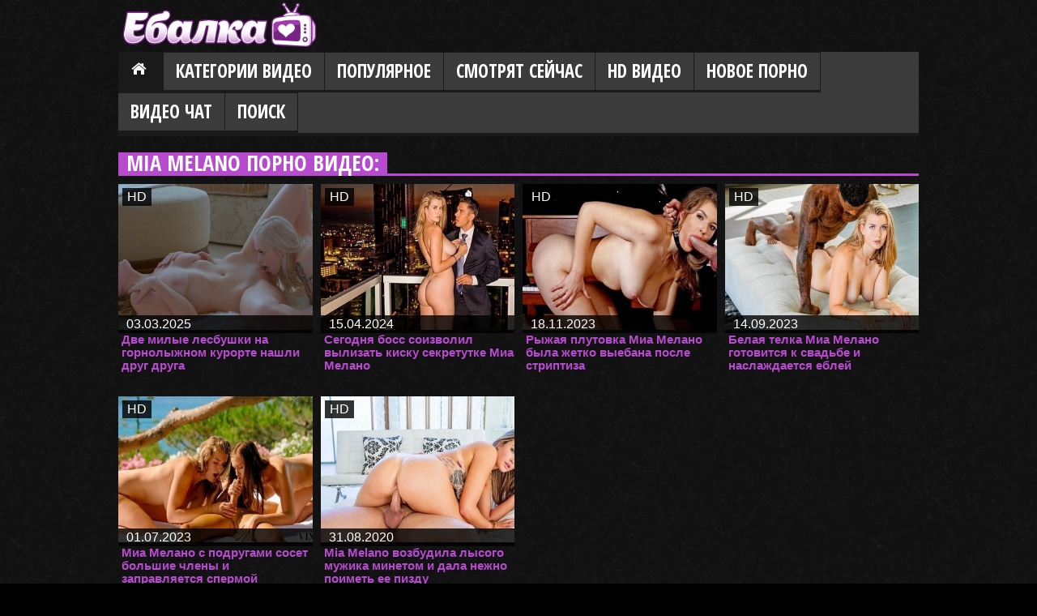

--- FILE ---
content_type: text/html; charset=utf8
request_url: https://ebalka.tv/tags/mia-melano/
body_size: 4549
content:
<!DOCTYPE html>
<html>
<head>
<meta name="viewport" content="width=device-width, initial-scale=1">
<meta http-equiv="Content-Type" content="text/html; charset=utf-8">
<meta http-equiv="X-UA-Compatible" content="IE=edge">
<title>Mia Melano порно видео, смотреть онлайн на сайте Ебалка</title> 
<meta name="description" content="Смотреть онлайн Mia Melano порно бесплатно, найдено 6 порно видео из категории Mia Melano."> 
<meta name="keywords" content="Mia Melano">
<link rel="alternate" media="only screen and (max-width: 640px)" href="https://x.ebalka.mobi/tags/mia-melano/">
<link rel="alternate" media="handheld" href="https://x.ebalka.mobi/tags/mia-melano/">
<link rel="canonical" href="https://ebalka.tv/tags/mia-melano/">
<link rel="dns-prefetch" href="https://thmb1.weirdcdn.com">
<link rel="preconnect" href="https://thmb1.weirdcdn.com">
<base href="https://ebalka.tv/"> 
<link rel="shortcut icon" href="./favicon.ico?v=3" type="image/x-icon">
<link rel="stylesheet" type="text/css" href="./css/main.css?v=5">
</head> 
<body>
<div class="wrap cf">
	<div class="social-box fr cf">
		<div class="cf">
											
				</div>
	</div>
		
	<div id="logo">
		<a href="https://ebalka.tv/" title="Ебалка"><img src="./img/ebalka_tv_logo.png" alt="Ебалка" /></a>
	</div>
	
	<div id="header" class="mb cf">
		<div class="nav">
			<ul class="menu" id="menu-header">
				<li class="current-menu-item"><a href="https://ebalka.tv/" id="item1">Главная</a></li>
				<li>
					<a href="./catlist/" id="item2">Категории видео</a>
										<ul class="sub-menu">
												<li><a href="virt-realnost.html">VR порно</a></li>
												<li><a href="asian.html">Азиатки</a></li>
												<li><a href="anal.html">Анал</a></li>
												<li><a href="anime.html">Аниме и Хентай</a></li>
												<li><a href="bdsm.html">БДСМ</a></li>
												<li><a href="siski.html">Большие сиськи</a></li>
												<li><a href="chlen.html">Большие члены</a></li>
												<li><a href="gey-porno.html">Гей порно</a></li>
												<li><a href="double.html">Групповой секс</a></li>
												<li><a href="domashnee.html">Домашнее порно</a></li>
												<li><a href="drochka.html">Дрочка</a></li>
												<li><a href="hard.html">Жесткое порно</a></li>
												<li><a href="vebkam.html">Записи приватов</a></li>
												<li><a href="znamenitosti.html">Знаменитости</a></li>
												<li><a href="zrelue.html">Зрелые</a></li>
												<li><a href="family-porn.html">Инцест</a></li>
												<li><a href="kasting.html">Кастинг</a></li>
												<li><a href="kynilin.html">Куннилингус</a></li>
												<li><a href="erotika.html">Легкая эротика</a></li>
												<li><a href="lesbian.html">Лесбиянки</a></li>
												<li><a href="devyshki-solo.html">Мастурбация (жен)</a></li>
												<li><a href="s-negrami-i-mulatkami.html">Межрасовый секс</a></li>
												<li><a href="minet.html">Минет</a></li>
												<li><a href="molodenkie.html">Молодые</a></li>
												<li><a href="sperma.html">На лицо</a></li>
												<li><a href="pov-porno.html">От первого лица</a></li>
												<li><a href="multiki.html">Порно мультики</a></li>
												<li><a href="prikolu.html">Порно приколы</a></li>
												<li><a href="raznoe.html">Разное</a></li>
												<li><a href="retro.html">Ретро порно</a></li>
												<li><a href="rus.html">Русское порно</a></li>
												<li><a href="tolstushki.html">Толстые (BBW)</a></li>
												<li><a href="transex.html">Трансы</a></li>
												<li><a href="fetish.html">Фетиш</a></li>
												<li><a href="fisting.html">Фистинг</a></li>
						
						<li><a href="./catlist/">Все категории</a></li>
					</ul>
									</li>
				<li><a href="./videos/pop.html" id="item3">Популярное</a></li>
				<li><a href="./videos/online.html" id="item4">Смотрят сейчас</a></li>
				<li><a href="./videos/hd.html" id="item5">HD видео</a></li>
				<li><a href="./new/" id="item6">Новое порно</a></li>
				
				<li><a href="promo/" rel="nofollow" target="_blank" id="item8" rel="nofollow">Видео Чат</a></li>
				<li>
					<a name="search" href="javascript:show_hide('search-block')">Поиск</a>
				</li>
			</ul>
		</div>
		
		<a href="./"><div class="logos"></div></a>
		<a id="pull" name="pull">Меню / Навигация</a>
	</div> 
	
	<div class="clear"></div>
	<div id="search-block">
		<div>
			<input type="input" size="25" id="search-query">
			<input type="button" value=" Go! " id="search-go">
		</div>
	</div>
	
	<div class="headline">
		<h2>Mia Melano порно видео:</h2>
	</div>
	<div class="clear"></div>


<div class="box">
	<div class="list-videos">
		<div class="margin-fix" id="list_videos_videos_watched_right_now_items">
						
						<div class="item">
	<a href="./film/dve-milye-lesbushki-75030.html" title="Две милые лесбушки на горнолыжном курорте нашли друг друга">
	<div class="img">
		<img src="[data-uri]" data-src="https://thmb1.weirdcdn.com/ebalkatv/disc2/76/1/75030/1-360x240.jpg" alt="Две милые лесбушки на горнолыжном курорте нашли друг друга" class="thumb lazy-load" />
		<span class="hd">HD</span>		
		<div class="spot">
			
			<div class="added">03.03.2025</div>		</div>
		<strong class="title">Две милые лесбушки на горнолыжном курорте нашли друг друга</strong>
	</div>
	</a>
</div>
<div class="item">
	<a href="./film/segodnya-boss-soizvolil-55928.html" title="Сегодня босс соизволил вылизать киску секретутке Миа Мелано">
	<div class="img">
		<img src="[data-uri]" data-src="https://thmb1.weirdcdn.com/ebalkatv/disc2/56/10/55928/1-360x240.jpg" alt="Сегодня босс соизволил вылизать киску секретутке Миа Мелано" class="thumb lazy-load" />
		<span class="hd">HD</span>		
		<div class="spot">
			
			<div class="added">15.04.2024</div>		</div>
		<strong class="title">Сегодня босс соизволил вылизать киску секретутке Миа Мелано</strong>
	</div>
	</a>
</div>
<div class="item">
	<a href="./film/ryghaya-plutovka-mia-58342.html" title="Рыжая плутовка Миа Мелано была жетко выебана после стриптиза">
	<div class="img">
		<img src="[data-uri]" data-src="https://thmb1.weirdcdn.com/ebalkatv/disc2/59/4/58342/1-360x240.jpg" alt="Рыжая плутовка Миа Мелано была жетко выебана после стриптиза" class="thumb lazy-load" />
		<span class="hd">HD</span>		
		<div class="spot">
			
			<div class="added">18.11.2023</div>		</div>
		<strong class="title">Рыжая плутовка Миа Мелано была жетко выебана после стриптиза</strong>
	</div>
	</a>
</div>
<div class="item">
	<a href="./film/belaya-telka-mia-61335.html" title="Белая телка Миа Мелано готовится к свадьбе и наслаждается еблей">
	<div class="img">
		<img src="[data-uri]" data-src="https://thmb1.weirdcdn.com/ebalkatv/disc2/62/4/61335/1-360x240.jpg" alt="Белая телка Миа Мелано готовится к свадьбе и наслаждается еблей" class="thumb lazy-load" />
		<span class="hd">HD</span>		
		<div class="spot">
			
			<div class="added">14.09.2023</div>		</div>
		<strong class="title">Белая телка Миа Мелано готовится к свадьбе и наслаждается еблей</strong>
	</div>
	</a>
</div>
<div class="item">
	<a href="./film/mia-melano-s-61179.html" title="Миа Мелано с подругами сосет большие члены и заправляется спермой">
	<div class="img">
		<img src="[data-uri]" data-src="https://thmb1.weirdcdn.com/ebalkatv/disc2/62/2/61179/1-360x240.jpg" alt="Миа Мелано с подругами сосет большие члены и заправляется спермой" class="thumb lazy-load" />
		<span class="hd">HD</span>		
		<div class="spot">
			
			<div class="added">01.07.2023</div>		</div>
		<strong class="title">Миа Мелано с подругами сосет большие члены и заправляется спермой</strong>
	</div>
	</a>
</div>
<div class="item">
	<a href="./film/mia-melano-vozbudila-lisogo-56725.html" title="Mia Melano возбудила лысого мужика минетом и дала нежно поиметь ее пизду">
	<div class="img">
		<img src="[data-uri]" data-src="https://thmb1.weirdcdn.com/ebalkatv/disc2/57/8/56725/1-360x240.jpg" alt="Mia Melano возбудила лысого мужика минетом и дала нежно поиметь ее пизду" class="thumb lazy-load" />
		<span class="hd">HD</span>		
		<div class="spot">
			
			<div class="added">31.08.2020</div>		</div>
		<strong class="title">Mia Melano возбудила лысого мужика минетом и дала нежно поиметь ее пизду</strong>
	</div>
	</a>
</div>

					</div>
		
		<div class="clear"></div>
		
		<div class="seo">Топ порно видео из категории "Mia Melano", найдено 6 секс видео - смотреть бесплатно в режиме онлайн на сайте Ебалка!</div><br>		
	</div>
</div>

<div class="clear"></div>

<br>

<div class="description slim-tags">
	<div class="tags block-list">
				<a href="tags/jill/" class="tag">Jill</a>
				<a href="tags/femdom/" class="tag">Femdom</a>
				<a href="tags/karlee-grey/" class="tag">Karlee Grey</a>
				<a href="tags/sadie-blake/" class="tag">Sadie Blake</a>
				<a href="tags/scarlit-scandal/" class="tag">Scarlit Scandal</a>
				<a href="tags/aspen-rose/" class="tag">Aspen Rose</a>
				<a href="tags/lorena-b/" class="tag">Lorena B</a>
				<a href="tags/chanel-preston/" class="tag">Chanel Preston</a>
				<a href="tags/ana-foxxx/" class="tag">Ana Foxxx</a>
				<a href="tags/bess-breast/" class="tag">Bess Breast</a>
				<a href="tags/nata-ocean/" class="tag">Nata Ocean</a>
				<a href="tags/jessie-saint/" class="tag">Jessie Saint</a>
				<a href="tags/angel-piaff/" class="tag">Angel Piaff</a>
				<a href="tags/silikonovie-gubi/" class="tag">Силиконовые губы</a>
				<a href="tags/lola-shine/" class="tag">Lola Shine</a>
				<a href="tags/jasmine-grey/" class="tag">Jasmine Grey</a>
				<a href="tags/darcia-lee/" class="tag">Darcia Lee</a>
				<a href="tags/evelina-darling/" class="tag">Evelina Darling</a>
				<a href="tags/veronica-rodriguez/" class="tag">Veronica Rodriguez</a>
				<a href="tags/vtroem/" class="tag">Втроем</a>
				<a href="tags/nadia-jay/" class="tag">Nadia Jay</a>
				<a href="tags/korotkie-volosi/" class="tag">Короткие волосы</a>
				<a href="tags/mama-i-doch/" class="tag">Мама и дочь</a>
				<a href="tags/kitana-lure/" class="tag">Kitana Lure</a>
				<a href="tags/otets-i-doch/" class="tag">Отец и дочь</a>
				<a href="tags/minet-so-slyunyami/" class="tag">Минет со слюнями</a>
				<a href="tags/maxim-law/" class="tag">Maxim Law</a>
				<a href="tags/halle-hayes/" class="tag">Halle Hayes</a>
				<a href="tags/nichole/" class="tag">Nichole</a>
				<a href="tags/nemetckoe/" class="tag">Немецкое</a>
		
		<a href="tags/" class="tag">Все теги</a>
	</div>
</div> 

<div class="headline">Недавно искали:</div>
<div class="description slim-tags">
	<div class="tags block-list">
	<a href="./search/поза-88-камасутра/" class="tag">поза 88 камасутра</a> <a href="./search/две-косички-спереди/" class="tag">две косички спереди</a> <a href="./search/т******-спящую/" class="tag">т****** спящую</a> <a href="./search/дома-без-трусиков/" class="tag">дома без трусиков</a> <a href="./search/pasarboke/" class="tag">pasarboke</a> <a href="./search/kazuma-porno/" class="tag">kazuma porno</a> <a href="./search/порно-видео-гимнасток/" class="tag">порно видео гимнасток</a> <a href="./search/porno-gamora/" class="tag">porno gamora</a> <a href="./search/jenny-x-creeper-porn/" class="tag">jenny x creeper porn</a> <a href="./search/хентай-остановка-времени/" class="tag">хентай остановка времени</a> <a href="./search/порно-бдсм-боль/" class="tag">порно бдсм боль</a> <a href="./search/türktravesti-porno/" class="tag">türktravesti porno</a> <a href="./search/online-sex-game/" class="tag">online sex game</a> <a href="./search/nude-yoga/" class="tag">nude yoga</a> <a href="./search/порно-от-1/" class="tag">порно от 1</a> <a href="./search/laylaaleon/" class="tag">laylaaleon</a> <a href="./search/порно-видео-с-изнасилованием/" class="tag">порно видео с изнасилованием</a> <a href="./search/порно-видео-фитоняшки/" class="tag">порно видео фитоняшки</a> <a href="./search/порно-с-болшими-сиськами/" class="tag">порно с болшими сиськами</a> <a href="./search/порно-корпаротив/" class="tag">порно корпаротив</a> <a href="./search/порно-фильми-hd/" class="tag">порно фильми hd</a> <a href="./search/ххх-в/" class="tag">ххх в</a> <a href="./search/порно-малишкі/" class="tag">порно малишкі</a> <a href="./search/порно-мамки-бразерс/" class="tag">порно мамки бразерс</a> <a href="./search/выебал-мамку-друга/" class="tag">выебал мамку друга</a> <a href="./search/порно-сосед/" class="tag">порно сосед</a> <a href="./search/Отец-дочка-свингер/" class="tag">Отец дочка свингер</a> 
	</div>
</div>


<script src="https://ebalka.tv/js/jquery.js" type="text/javascript"></script>
<script src="https://ebalka.tv/js/KernelTeamImageRotator.js" type="text/javascript"></script>
<script src="https://ebalka.tv/js/blazy.js" type="text/javascript"></script>
<script src="https://ebalka.tv/js/scripts.js" type="text/javascript"></script>
<script src="https://ebalka.tv/js/main.js" type="text/javascript"></script>
<script src="https://ebalka.tv/js/ajax.js" type="text/javascript"></script>
<script src="https://ebalka.tv/js/KernelTeamImageRotator.js" type="text/javascript"></script>



<div class="clear"></div>
<br>
<div id="footer">
	<div class="footer_m">
		<ul>
			<li><a href="./">Ебалка</a></li>
			<li><a href="./catlist/">Категории</a></li>
			<li><a href="./contact/">Контакты</a></li>
			<li><a href="./search/">Поиск</a></li>
			<li><a href="./tags/">Все тэги</a></li>
			<li><a href="./2257/">Пользовательское соглашение</a></li>
			
			
		</ul>
	</div>
	<p class="f3">&copy; 2012-2026 <a href="./">Ebalka.TV</a> &nbsp; E-mail: <a href="mailto:webmaster@ebalka.tv">webmaster@ebalka.tv</a></p>
	<div class="loader"></div>
</div>

<script type="text/javascript" async>
var bLazy = new Blazy({ 
	selector: 'img' // all images
});
</script>

<div id="back-to-top" class="back_top">
	<div class="back_top__cont"><i class="icon back-top"></i><span>Наверх</span></div>
</div>

<div id="d3d944-63e820-6369" class="d3d944-63e820"></div><script type="text/javascript" src="./common/promo/promo.js?v=1769621361"></script>

<div class="ac">
	<a href="https://www.liveinternet.ru/click"
	target="_blank"><img id="licnt8736" width="0" height="0" style="border:0" 
	title="LiveInternet"
	src="[data-uri]"
	alt=""/></a><script>(function(d,s){d.getElementById("licnt8736").src=
	"https://counter.yadro.ru/hit?t52.6;r"+escape(d.referrer)+
	((typeof(s)=="undefined")?"":";s"+s.width+"*"+s.height+"*"+
	(s.colorDepth?s.colorDepth:s.pixelDepth))+";u"+escape(d.URL)+
	";h"+escape(d.title.substring(0,150))+";"+Math.random()})
	(document,screen)</script>
</div>

</body>
</html>

--- FILE ---
content_type: text/css
request_url: https://ebalka.tv/css/main.css?v=5
body_size: 12257
content:
@import "https://fonts.googleapis.com/css?family=Open+Sans+Condensed:300,700&subset=latin,latin-ext";
html,
body,
div,
span,
object,
iframe,
h1,
h2,
h3,
h4,
h5,
h6,
p,
a,
blockquote,
pre,
abbr,
address,
cite,
code,
del,
dfn,
em,
img,
ins,
kbd,
q,
samp,
small,
strong,
sub,
sup,
var,
b,
i,
dl,
dt,
dd,
ol,
ul,
li,
fieldset,
form,
label,
legend,
table,
caption,
tbody,
tfoot,
thead,
tr,
th,
td,
article,
aside,
figure,
footer,
header,
hgroup,
menu,
nav,
section,
time,
mark,
audio,

video {
    margin: 0;
    padding: 0;
    border: 0;
    outline: 0;
    font-size: 100%;
    vertical-align: baseline;
    background: 0 0
}

article,
aside,
figure,
footer,
header,
hgroup,
nav,
section {
    display: block
}

a {
	font-size: 16px;
    text-decoration: none
}

a:hover,
a:active {
    outline: 0
}

a img {
    border: 0
}

button {
    width: auto;
    overflow: visible
}

button,
input,
select,
textarea {
    margin: 0;
    border: 0;
    box-shadow: none;
    outline: 0
}

hr {
    display: block;
    height: 1px;
    border: 0;
    border-top: 1px solid #ccc;
    margin: 1em 0;
    padding: 0
}

img {
    vertical-align: baseline;
    max-width: 100%;
    height: auto
}

input,
select {
    vertical-align: middle
}

input[type=radio] {
    vertical-align: text-bottom
}

input[type=checkbox] {
    vertical-align: bottom;
    *vertical-align: baseline
}

pre {
    white-space: pre;
    white-space: pre-wrap;
    white-space: pre-line;
    word-wrap: break-word
}

select,
input,
textarea {
    font: 99% sans-serif
}

sub,
sup {
    font-size: 75%;
    line-height: 0;
    position: relative
}

sup {
    top: -.5em
}

sub {
    bottom: -.25em
}

table {
    border-collapse: collapse;
    border-spacing: 0
}

th {
    font-weight: 700;
    vertical-align: bottom
}

textarea {
    resize: vertical
}

td {
    font-weight: 400;
    vertical-align: top
}

ul,
li {
    list-style: none
}

.cf:before,
.cf:after {
    content: " ";
    display: table
}

.cf:after {
    clear: both
}

.cf {
    zoom: 1
}

body {
    background: url(../img/bg.png) #000 repeat;
    color: #ccc;
	line-height: 1.3;
    font: 16px/16px Tahoma, Arial, Helvetica, sans-serif;
}

.top-nav-bg {
    background: #000;
    display: none;
    height: 25px;
    left: 0;
    position: fixed;
    top: 0;
    width: 100%;
    z-index: 500
}

.fl {
	padding-top: 1%;
    float: left
}

.fr {
    float: right
}

.social-box {
    float: right;
    padding-top: 0.5%;
	position: relative;
}

.social-box a {
	color: #888;
}
.social-box a:hover {
	color: #fff;
	text-decoration: underline;
}
.social-box img {
	width: 14px;
}

.social {
    background-image: url(../img/img.png);
    ;
    background-repeat: no-repeat;
    display: block;
    height: 25px;
    transition: all 200ms ease-in-out;
    width: 30px
}

.facebooklink {
    background: url(../images/facebookIcon.png);
    no-repeat scroll 0 0 transparent;
    float: left;
    height: 20px;
    margin: 2px 3px;
    width: 20px
}

.twitterlink {
    background: url(../images/twitterIcon.png)/*tpa=http://www.ebalka.info/images/twitterIcon.png*/
    no-repeat scroll 0 0 transparent;
    float: left;
    height: 20px;
    margin: 2px 3px;
    width: 20px
}

.vkontaktelink {
    background: url(../images/vkIcon.png)/*tpa=http://www.ebalka.info/images/vkIcon.png*/
    no-repeat scroll 0 0 transparent;
    float: left;
    height: 20px;
    margin: 2px 3px;
    width: 20px
}

.googlelink {
    background: url(../images/googleIcon.png)/*tpa=http://www.ebalka.info/images/googleIcon.png*/
    no-repeat scroll 0 0 transparent;
    float: left;
    height: 20px;
    margin: 2px 3px;
    width: 20px
}

.moimirlink {
    background: url(../images/mailIcon.png)/*tpa=http://www.ebalka.info/images/mailIcon.png*/
    no-repeat scroll 0 0 transparent;
    float: left;
    height: 20px;
    margin: 2px 3px;
    width: 20px
}

.oklink {
    background: url(../images/okIcon.png)/*tpa=http://www.ebalka.info/images/okIcon.png*/
    no-repeat scroll 0 0 transparent;
    float: left;
    height: 20px;
    margin: 2px 3px;
    width: 20px
}

.facebooklink:hover,
.twitterlink:hover,
.googlelink:hover,
.vkontaktelink:hover,
.moimirlink:hover,
.oklink:hover {
    opacity: .5
}

.ir:before {
    content: "";
    display: block;
    height: 100%;
    width: 0
}

.ir {
    background-color: transparent;
    border: 0;
    overflow: hidden
}

.top-menu a {
    color: #999;
    padding: 5px 10px;
    transition: all 200ms ease-in-out
}

.top-menu a:hover {
    color: #fff
}

.top-menu a.blue:hover {
    background: #b74acf; 
    color: #fff
}

.top-menu a.pink:hover {
    background: #ec01bb;
    color: #fff
}

.top-menu a.red:hover {
    background: #df1f52;
    color: #fff
}

.top-menu li {
    float: left
}

.top-menu li span {
    color: #999
}

.top-nav {
    padding-top: 0.3%;
	margin: 0 auto;
    position: relative;
    text-align: left;
    width: 100%
}

#logo {
	text-align: center;
	max-width: 250px;
}

/*
.logos {
    padding-left: 0;
    background: url(../img/ebalka_tv_logo.png) repeat scroll 0 0 transparent;
    display: block;
    height: 35px;
    left: 2px;
    position: absolute;
    padding-top: 10px;
    width: 80px;
    background-size: 100% 100%;
    z-index: 1
}*/

@font-face {
    font-family: icomoon;
    src: url(../fonts/icomoon.eot)    ;
    src: url(../fonts/icomoon.eot#iefix)
    format('embedded-opentype'), url(../fonts/icomoon.ttf)
    format('truetype'), url(../fonts/icomoon.woff)
    format('woff'), url(../fonts/icomoon.svg#icomoon)
    format('svg');
    font-weight: 400;
    font-style: normal;
}

[class^=icon-],
[class*=" icon-"] {
    font-family: icomoon!important;
    speak: none;
    font-style: normal;
    font-weight: 400;
    font-variant: normal;
    text-transform: none;
    line-height: 1;
    -webkit-font-smoothing: antialiased;
    -moz-osx-font-smoothing: grayscale
}

.icon-heart-broken:before {
    content: "\e900"
}

.icon-heart:before {
    content: "\e901"
}

.player {
    position: relative;
    background-color: #fff
}

.player iframe,
.player #kt_player,
.player #kt_player_internal {
    position: absolute!important;
    left: 0!important;
    top: 0!important;
    width: 100%!important;
    height: 100%!important
}

.no-player {
    display: block;
    position: relative;
    overflow: hidden
}

.no-player img {
    position: absolute;
    left: 0;
    top: 0;
    width: 100%;
    height: 100%;
    opacity: .2;
    -ms-filter: "alpha(opacity=20)";
    filter: alpha(opacity=20)
}

.no-player .message {
    display: block;
    position: absolute;
    text-align: center;
    padding: 20px;
    left: 0;
    right: 0;
    top: 30px;
    font-size: 20px;
    font-weight: 700;
    line-height: 25px;
    color: #999
}

.no-player .message em {
    font-size: 20px;
    font-weight: 700;
    line-height: 25px;
    color: #000
}

.no-player .message a {
    color: #000
}

.no-player .message a:hover {
    color: #f56c08
}

.no-player .message form {
    display: block;
    padding: 20px 0 0
}

.no-player .btn-play {
    position: absolute;
    width: 100%;
    height: 100%;
    background: url(../player/skin/img/play_white.png)/*tpa=http://www.ebalka.info/player/skin/img/play_white.png*/
    50% 50% no-repeat
}

.wrap {
    margin: 0 auto;
    position: relative;
    text-align: left;
    width: 100%
}

#header {
    margin: 0 auto;
    position: relative;
    width: 100%
}

.top-sl {
    height: 85px;
    display: none;
    margin-top: 25px
}

/*
.logo a {
    background: url(../img/ebalka_tv_logo.png) repeat scroll 0 0 transparent;
    display: block;
    height: 85px;
    left: -7px;
    position: absolute;
    top: 10px;
    width: 350px;
    z-index: 101;
}*/

.top-banner {
    background: url(../img/logos.png) no-repeat scroll 0 0 transparent;
    margin-top: 15px;
    height: 22px;
    margin-top: 18px;
    opacity: .25;
    width: 591px;
    display: none;
    transition: all .2s ease-in-out 0
}

.top-banner:hover {
    opacity: .8
}

.container {
    display: block;
    position: absolute;
    right: 1px;
    top: -9px;
    width: 15em
}

.search-container {
    float: right;
    height: 44px;
    transition: all 200ms ease-in-out;
    width: 234px
}

.search-container a.search-btn-circle {
    background: url(../img/search-btn.jpg)/*tpa=http://www.ebalka.info/img/search-btn.jpg*/
    no-repeat scroll left 3px #000;
    float: right;
    height: 36px;
    margin-top: 10px;
    position: relative;
    text-indent: -9999px;
    transition: all 200ms ease-in-out;
    width: 40px;
    z-index: 950
}

.search-container a.search-btn-close {
    background: url(../img/search-btn.jpg)/*tpa=http://www.ebalka.info/img/search-btn.jpg*/
    no-repeat scroll 0 -57px #000;
    float: right;
    height: 36px;
    margin-top: 10px;
    position: relative;
    text-indent: -9999px;
    transition: all 200ms ease-in-out;
    width: 40px;
    z-index: 950
}

.search-container a.search-btn-arrow {
    background: url(../img/search-btn.jpg)/*tpa=http://www.ebalka.info/img/search-btn.jpg*/
    no-repeat scroll 0 -57px #000;
    float: right;
    height: 36px;
    margin-top: 10px;
    position: relative;
    text-indent: -9999px;
    transition: all 200ms ease-in-out;
    width: 40px;
    z-index: 950
}

div.search-content {
    position: absolute;
    right: 40px;
    top: 10px
}

form.search {
    float: right;
    position: relative
}

.search-container input {
    background: #050505;
    color: gray;
    display: inline-block;
    float: left;
    font-size: 1.4em;
    height: 36px;
    padding-bottom: 5px;
    padding-left: 10px;
    padding-top: 4px;
    position: absolute;
    right: -16px;
    top: 0;
    transition: all 200ms ease-in-out;
    width: 0
}

.video_list,
.latestVideos {
    float: left;
    padding-bottom: 20px
}

.latestVideos {
    display: block;
}

.video_list .video {
    float: left;
    width: 48%;
    height: 192px;
    position: relative;
    z-index: 4;
    margin: 2% 2% 0 0
}

.video_list .video:hover {
    border-top-color: #de1e51
}

.video_list .video img,
.video_list .video .thumb {
    width: 100%;
    height: 150px;
    background: #3d3d3d;
    display: block;
    position: relative
}

.video_list .video .title,
.list-models .item .title {
    line-height: 16px;
    font-size: 12pt;
    display: block;
    color: #b74acf; /*#b74acf*/
    height: 36px;
    width: auto;
    position: relative;
    overflow: hidden;
    text-overflow: ellipsis;
    z-index: 9
}

.video_list .video:hover .title,
.list-models .thumb:hover .title,
.list-members .item:hover .title,
.list-videos .item:hover .title {
    background-color: #b74acf;
    color: #fff
}

.video_list li a.thumb .box {
    overflow: hidden;
    position: absolute;
    font-size: 12px;
    background: rgba(0, 0, 0, .8);
    bottom: 0;
    color: #fff;
    height: 22px;
    line-height: 22px;
    left: 0;
    right: 0
}

.video_list li a.thumb .time,
.video_list li a.thumb .views {
    bottom: 0;
    position: absolute;
    right: 4px
}

.video_list li a.thumb .views {
    left: 4px
}

.headline {
    border-bottom: 3px solid #b74acf;
    clear: both;
    display: block;
    height: 26px;
    margin: 20px 0 10px;
    padding: 0;
    text-align: left;
    width: 100%;
	font-size: 19px;
}

.headline h2 {
    background: #b74acf;
    color: #fff;
    display: block;
    float: left;
    font: 700 1.1em/26px 'Open Sans Condensed';
    text-transform: uppercase;
    padding: 0 10px;
    /*white-space: nowrap*/
}

.headline .sorting {
    float: right;
    font: 700 1.1em/26px 'Open Sans Condensed';
    color: #fff
}

.headline .sorting a {
    background: #b74acf;
    color: #fff;
    text-transform: uppercase;
    margin: 0;
    padding: 0 10px;
    white-space: nowrap;
    display: inline-block
}

.headline .sorting a:hover {
    background: #b74acf;
}

.headline .sorting a:last-child {
    border-left: 1px solid #000
}

.video_block .left {
    font-family: Tahoma, Geneva, sans-serif;
    margin-left: -100%;
    width: 190px;
    float: left
}

.video_block .left ul.initial li a {
    border-bottom: 1px solid #e6e6e6;
    color: #333;
    display: block;
    line-height: normal;
    overflow: hidden;
    padding: 4px;
    position: relative;
    text-decoration: none
}

.video_block .left ul.initial li a:hover .grey {
    color: #fff
}

.video_block .left h2 {
    font-size: 140%;
    margin: 0;
    padding: 12px 0
}

.video_block .left .banner_left {
    background: #000;
    text-align: center;
    width: auto;
    height: auto
}

.pagination {
    display: table;
    margin: 20px auto;
    overflow: hidden
}

.pagination li {
    float: left;
    margin: 0 3px 0 0
}

.pagination li a {
    border: 1px solid #111;
    float: left;
    font: 700 1.7em/40px 'Open Sans Condensed';
    height: 40px;
    color: #fff;
    text-align: center;
    display: block;
    width: 45px
}

.pagination li a.current,
.pagination li a:hover {
    background: #b74acf
}

.latestVideos li {
    width: 239px;
    margin-right: 8px;
    margin-top: 8px;
    float: left
}

.latestVideos li h3 a {
    background: url(../img/arrow-bn.png) no-repeat scroll 96% 52% #b74acf;
    border-bottom: 4px solid #b74acf;
    color: #fff;
    display: block;
    font-weight: 700;
    padding: 8px 5px 6px 10px;
    text-transform: uppercase;
    transition: all 200ms ease-in-out
}

.latestVideos li h3 a:hover {
    background: url(../img/arrow-bn.png) 100% 52% no-repeat #b74acf;
    border-bottom: 4px solid #b74acf;
    color: #fff;
}

.thumbnail {
	width: 100%;
    max-width: 540px;
    height: 210px;
}

.thumbnail img {
    width: 99.2%;
    height: 180px
}

.latestVideos .btn {
    background: #3d3d3d;
    color: #fff;
    display: block;
    font: 700 1.5em/1.2 'Open Sans Condensed';
    padding: 8px 0;
    text-align: center;
    text-transform: uppercase;
    transition: all 200ms ease-in-out
}

.latestVideos .btn:hover {
    background: #303030
}

.latestVideos p {
    background: #212121;
    color: #999;
    display: block;
    font-size: 1.2em;
    height: 48px;
    overflow: hidden;
    text-overflow: ellipsis;
    padding: 10px;
    transition: all 200ms ease-in-out
}

.ads {
    padding-top: 5px;
    height: 250px;
    overflow: hidden;
    display: block;
    clear: both;
    width: 100%;
    margin: 10px auto;
    display: inline-block;
    text-align: center
}

.adsholder {
    display: inline-block;
    width: 300px;
    height: 250px
}

#footer {
    border-top: 1px solid #333;
    padding: 10px
}

.footer_m {
    margin: 10px auto;
    text-align: center;
    display: block
}

.footer_m li {
    display: inline-block
}

.footer_m li a {
    margin: auto;
    padding: 5px;
    font: 700 1em/1 'Open Sans Condensed';
    color: #fff;
    text-transform: uppercase;
}

.footer_m li a:hover {
    text-decoration: underline
}

.f3 {
    text-align: center;
    margin: 5px auto;
    color: #666
}

#pull {
    position: absolute;
    right: 0;
    top: 0;
    background-color: #222;
    display: block;
    width: 100%;
    height: 38px;
    font: 700 1.4em/38px 'Open Sans Condensed';
    color: #fff;
    text-align: left;
    position: relative;
	cursor: pointer;
}

#pull:after {
    content: "";
    background: url(../img/nav-icon.png) no-repeat;
    width: 30px;
    height: 30px;
    display: inline-block;
    position: absolute;
    right: 15px;
    top: 10px
}

/*
#pull span {
    padding-left: 20px;
    background: url(../img/ebalka_tv_logo.png) repeat scroll 0 0 transparent;
    display: block;
    height: 35px;
    left: 2px;
    position: absolute;
    top: 2px;
    width: 70px;
    background-size: 100% 100%
}
*/

.nav ul.menu li a {
    border-bottom: 3px solid #1a1a1a;
    border-left: 1px solid #1a1a1a;
    color: #fff;
    display: block;
    font: 700 1.4em/1 'Open Sans Condensed';
    padding: 12px 15px;
    text-transform: uppercase;
    transition: all 200ms ease-in-out
}

.nav ul.menu li a:hover {
    background: #4d4d4d
}

.top-banner,
.b_menu,
.nav,
.ads,
.top-sl,
.nav>ul>li:hover>ul,
.nav>ul>li>ul {
    display: none;
}

.seo {
    text-align: center;
	line-height: 1.3;
}

.list-videos .item {
    width: 20%;
    float: left
}

.sidebar_video .item {
    width: 100%;
    float: none
}

.l200 {
    margin-top: 0
}

.post_title {
    font: 700 1.5em/1 'Open Sans Condensed';
    color: #fff;
    text-transform: uppercase
}

.list {
    clear: both;
    overflow: hidden;
    padding-bottom: 20px;
    padding-top: 10px
}

.list .r300 {
    margin-right: 0;
    float: none
}

.list .main {
    margin-left: 0;
    width: auto
}

.video_player {
    background: #000;
    height: 200px
}

.sponsor {
    width: 100%;
    position: relative;
    clear: both;
    background: rgba(0, 0, 0, .4)
}

.sponsor .link {
    padding: 10px;
    height: 40px;
    clear: both;
    display: none
}

a.sBtn {
    border: 1px solid #b74acf;
    background: #b74acf;
    color: #fff;
    font-size: 90%;
    font-weight: 700;
    padding: 5px 14px 5px 62px;
    position: relative;
    text-shadow: -1px -1px 0 rgba(0, 0, 0, .1);
    text-transform: uppercase;
    width: auto;
    display: inline-block;
    text-decoration: none
}

a.sBtn span {
    font-size: 300%;
    font-weight: 700;
    position: absolute;
    left: 5px;
    text-transform: uppercase;
    top: 12px
}

a.sBtn:hover {
    text-shadow: -1px -1px 0 rgba(255, 255, 255, .1);
    color: #000;
    background: #fff;
    border-color: #fff
}

.spon {
    padding-left: 40px!important
}

.spon span {
    background: url(../imgur.png) 0 0 no-repeat;
    width: 25px;
    height: 26px;
    display: inline-block;
    top: 7px!important
}

a.spon:hover span {
    background-position: 0 -26px
}

.spon_desc {
    color: #fff!important;
    display: block;
    height: 46px;
    line-height: 15px;
    overflow: hidden;
    text-decoration: none
}

.description {
    border-top: 1px solid #222;
    clear: both;
    margin-top: 10px
}

.description .video_description {
    float: left;
    padding: 5px 0;
    font-size: 15px;
	line-height: 17px;
    width: 90%
}

.description .video_description a {
    color: #fff;
    font-weight: 700;
    text-decoration: none
}

.description .views {
    clear: none;
    float: right;
    padding: 10px 0;
    text-align: right;
    width: 20%;
}

.description .views p {
    color: #eee;
    font-size: 20px;
    font-weight: 700
}

.description .views span {
    color: #999;
    display: block;
    font-family: Tahoma, Geneva, sans-serif;
    font-size: 16px;
    margin: 2px 0 0;
    padding: 0;
    text-align: right
}

.clear {
    clear: both;
    display: block
}

.description div.block-list {
    font: bold 13px/26px sans-serif;
}

.description h2 {
    display: block
}

.description div.tags a.tag {
	background: #282828;
    color: #fff;
    display: inline-block;

    position: relative;
    text-decoration: none;
	border: 1px solid #666;
	border-radius: 10px ;
	margin: 3px;
	margin-bottom: 6px;
	padding: 4px 6px; 4px 6px;
}

.right_box {
    display: none;
    float: left;
    margin-left: -300px;
    width: 300px
}

.list .left {
    display: none;
    float: left;
    font-family: Tahoma, Geneva, sans-serif;
    margin-left: -100%;
    width: 190px
}

.sidebar_video {
    float: left
}

.sidebar_video li:first-child {
    margin-top: 0!important
}

.sidebar_video li {
    display: block;
    margin-top: 5px
}

.sidebar_video li a {
    background: #000;
    border-radius: 3px;
    box-shadow: 0 0 5px rgba(0, 0, 0, .5);
    display: block;
    padding: 5px;
    position: relative;
    width: 180px
}

.list .mainw {
    float: left;
    padding: 0;
    width: 100%
}

.sidebar_video li a>.title,
.sidebar_video li a>.info .time {
    float: right
}

.sidebar_video li a>.title,
.sidebar_video li a>.info .views {
    float: left
}

.sidebar_video li a>.title,
.sidebar_video li a>.info {
    background: rgba(0, 0, 0, .8);
    bottom: 0;
    color: #fff;
    left: 0;
    overflow: hidden;
    padding: 2px 4px;
    position: absolute;
    right: 0;
    text-decoration: none;
    text-align: center
}

.add-comment {
    float: right
}

.comments {
    display: none;
    margin-top: 10px
}

.input-text {
    display: inline-block;
    width: 40%
}

.input-textarea,
.input-text {
    color: #666;
    font-family: Tahoma, Geneva, sans-serif;
    font-size: 85%;
    margin: 0 0 4px;
    padding: 4px;
    vertical-align: top
}

.input-textarea {
    height: 108px;
    outline: 0;
    width: 99%
}

#submit {
    display: block
}

h1,
h2 {
    display: inline-block;
    font-size: 120%;
    margin: 0 0 6px;
    padding: 8px 0
}

.bn {
    background: #b74acf;
    border: 1px solid #b74acf;
    color: #fff;
    display: inline-block!important;
    font-size: 90%;
    font-weight: 700;
    padding: 5px 10px;
    position: relative;
    text-decoration: none;
    text-shadow: -1px -1px 0 rgba(0, 0, 0, .1);
    text-transform: uppercase;
    width: auto
}

@media only screen and (min-width:680px) {
    .tizer {
        display: none
    }
}

@media only screen and (max-width:680px) { tut
    .tizer {
        width: 100%;
        height: 250px;
        display: block;
        overflow: hidden
    }
	.mobileCat {
		display: block
	}
	.mobileCat li {
		width: 48%!important;
	}

	.mobileCat li {
		margin-right: 2%!important;
	}
	.thumbnail {
		width: 100%;
		max-width: 540px;
		height: 140px;
	}

	.thumbnail img {
		width: 99.2%;
		height: 140px
	}
}


@media only screen and (min-width:600px) {
	.nav {
        display: none
    }
    .video_list .video {
        margin: 8px 8px 0 0
    }
    .b_menu,
    .sub-menu {
        display: none
    }
    #pull {
        display: block
    }
    .wrap,
    .top-nav {
        width: 592px
    }
    .video_list .video {
        width: 191px;
        height: 192px
    }
    .video_list .video img,
    .video_list .video .thumb {
        width: 191px;
        height: 150px
    }
    .latestVideos li {
        width: 49.9%;
    }
    .thumbnail {
        height: 180px;
        width: 241px
    }
    .thumbnail img {
        height: 180px
    }
    .video_player {
        height: 100px
    }
}

@media only screen and (min-width:1000px) {
    .nav {
        height: 72px;
        display: block!important
    }
    .top-nav-bg {
        display: block
    }
    .wrap,
    .top-nav {
        width: 988px
    }
    .video_list .video {
        width: 191px;
        height: 192px
    }
    .video_list .video img,
    .video_list .video .thumb {
        width: 191px;
        height: 150px
    }
    .latestVideos li {
        width: 239px
    }
    .thumbnail {
        height: 180px;
        width: 241px
    }
    .thumbnail img {
        height: 180px
    }
    #pull {
        display: none
    }
    .right_box {
        display: block
    }
    .list .r300 {
        margin-right: 320px
    }
    .video_player {
        height: 500px
    }
    .logos {
        display: none
    }
}

@media only screen and (min-width:1300px) {
    .nav {
        height: 72px;
        display: block!important
    }
    .top-nav-bg {
        display: block
    }
    .wrap,
    .top-nav {
        width: 1208px
    }
    .video_list .video {
        width: 235px;
        height: 222px
    }
    .video_list .video img,
    .video_list .video .thumb {
        width: 235px;
        height: 180px
    }
    .latestVideos li {
        width: 294px
    }
    .thumbnail {
        height: 206px;
        width: 296px
    }
    .thumbnail img {
        height: 206px
    }
    #pull {
        display: none
    }
    .list .left,
    .right_box {
        display: block
    }
    .list .main {
        margin-left: 210px
    }
    .list .r300 {
        margin-right: 320px
    }
    .video_player {
        height: 500px
    }
}

@media only screen and (min-width:1600px) {
    .nav {
        height: 72px
    }
    .top-nav-bg {
        display: block
    }
    .wrap,
    .top-nav {
        width: 1408px
    }
    .video_list .video {
        width: 275px;
        height: 242px
    }
    .video_list .video img,
    .video_list .video .thumb {
        width: 275px;
        height: 200px
    }
    .latestVideos li {
        width: 344px
    }
    .thumbnail {
        height: 226px;
        width: 346px
    }
    .thumbnail img {
        height: 226px
    }
    #pull {
        display: none
    }
    .list .left,
    .right_box {
        display: block
    }
    .list .main {
        margin-left: 210px
    }
    .list .r300 {
        margin-right: 320px
    }
    .video_player {
        height: 500px
    }
}

@media only screen and (min-width:1600px),
only screen and (min-width:1300px),
only screen and (min-width:1000px) {
    .headline h2,
    .headline .sorting {
        font: 700 1.4em/26px 'Open Sans Condensed'
    }
    .top-banner,
    .b_menu,
    .nav,
    .latestVideos,
    .ads,
    .top-sl,
    #search-box {
        display: block
    }
    .nav>ul>li:hover>ul,
    .sponsor .link {
        display: -webkit-box;
        display: -webkit-flex;
        display: -ms-flexbox;
        display: flex;
        -webkit-flex-wrap: wrap;
        -ms-flex-wrap: wrap;
        flex-wrap: wrap;
        -webkit-box-pack: justify;
        -webkit-justify-content: space-between;
        -ms-flex-pack: justify;
        justify-content: space-between;
        -webkit-box-align: stretch;
        -webkit-align-items: stretch;
        -ms-flex-align: center;
        align-items: stretch;
        width: 292px
    }
    .video_list .video {
        margin: 8px 8px 0 0
    }
    .nav {
        min-height: 42px;
        height: auto;
        position: relative;
        z-index: 100
    }
    .nav ul.menu {
		background: #3b3b3b;
		border-bottom: 4px solid #1a1a1a;
		position: relative;
		padding: 0 40px 0 0;
	}
    .nav ul.menu:after {
        content: "";
        display: table;
        clear: both;
    }
    .nav ul.menu li {
        float: left;
        position: relative
    }
    .nav ul.menu li a {
        border-bottom: 3px solid #1a1a1a;
        border-left: none;
        border-right: 1px solid #1a1a1a;
        border-top: 1px solid #1a1a1a;
        color: #fff;
        display: block;
        font: 700 1.4em/1 'Open Sans Condensed';
        padding: 12px 15px;
        text-transform: uppercase;
        transition: all 200ms ease-in-out
    }
    .nav ul.menu li a:hover {
        background: #4d4d4d
    }
    .current-menu-item a {
        color: #fff!important;
        background: #1a1a1a
    }
    .nav ul.menu li:first-child a {
        padding-left: 5px;
        padding-right: 0;
        width: 50px
    }
    .nav ul.menu li:first-child a {
        background-image: url(../img/img.png);
        background-repeat: no-repeat;
        background-position: -124px -200px;
        display: block;
        text-indent: -9999px;
        width: 60px
    }
    .sub-menu {
        position: absolute;
        -moz-column-count: 3;
        -webkit-column-count: 3;
        column-count: 3;
        list-style-type: decimal!important;
        left: 0;
        top: 41px;
        border: none!important;
        display: none;
        z-index: 2
    }
    .nav ul.menu li>ul li:first-child a {
        padding: 8px;
        background-image: none;
        text-indent: 0;
        width: auto;
        width: 130px;
        display: block
    }
    .nav ul.menu li>ul {
        background: 0 0!important;
        border: none!important
    }
    .nav ul.menu li>ul:after {
        content: "";
        display: table;
        clear: both
    }
    .nav ul.menu li>ul li a {
        height: 100%;
        border: 0;
        border-bottom: 1px solid #333;
        float: left;
        background: rgba(26, 26, 26, .9)!important;
        display: block;
        width: 130px;
        font: 700 1.3em/1 'Open Sans Condensed';
        padding: 8px;
        color: #7c7c7c!important
    }
    .nav ul.menu li>ul li a:hover {
        background: #4d4d4d!important;
        color: #fff!important
    }
    .nav ul.menu li>ul li {
        border: 0;
        display: block;
        float: none;
        width: 50%;
        overflow: hidden;
        border-bottom: 1px solid #333;
        box-sizing: border-box
    }
    .nav ul.menu li>ul li:nth-child(2n) {
        border-left: 1px solid #333
    }
    .nav ul.menu li>ul li:after {
        content: "";
        display: table;
        clear: both
    }
    .b_menu {
        position: relative
    }
    .b_menu li {
        float: left;
        position: relative
    }
    .nav ul.menu li:first-child a {
        padding-left: 5px;
        padding-right: 0;
        width: 50px
    }
    .b_menu li a {
        color: #b74acf;
        display: block;
        font: 700 1.2em/5px 'Open Sans Condensed';
        padding: 12px 15px;
        text-transform: uppercase;
        transition: all 200ms ease-in-out
    }
    .b_menu li a:hover {
        background: #1a1a1a;
        color: #fff
    }
}

@media(max-width:748px) {
    #search-box {
        display: block
    }
    iframe {
        display: none
    }
}

.loader {
    background: #000;
    text-align: center;
    position: fixed;
    top: 0;
    left: 0;
    right: 0;
    bottom: 0;
    z-index: 9999;
    display: none
}

.loader span {
    padding-top: 40%;
    font: 700 1.6em/150px 'Open Sans Condensed';
    color: #fff
}

.comment-list {
    width: 100%;
    margin-top: 10px
}

.comment-list li {
    width: auto;
    padding: 10px;
    margin: 0 0 8px;
    border: 1px solid #222
}

.comment-list li.alt {
    background-color: #fff
}

.comment-list .avatar {
    float: left;
    margin: 0 10px 0 0;
    border: 2px solid #000
}

.comment-list .comment-author {
    float: left
}

.comment-list .comment-author em {
    font-size: 10px;
    text-transform: lowercase;
    font-weight: 400;
    font-style: italic
}

.comment-list .comment-data {
    float: right;
    text-align: right;
    font-size: 10px;
    font-weight: 400;
    font-style: italic
}

.comment-list p {
    float: left;
    width: auto;
    margin-top: 14px;
    color: #666;
    max-width: 652px
}

.comment-list .comm_head {
    display: block;
    height: 18px
}

.comments-paginator a {
    margin: 2px;
    text-decoration: none
}

.comment-data a {
    color: #999
}

.member-links .member-menu {
    display: -webkit-box;
    display: -webkit-flex;
    display: -ms-flexbox;
    display: flex;
    -webkit-flex-wrap: wrap;
    -ms-flex-wrap: wrap;
    flex-wrap: wrap;
    -webkit-box-pack: justify;
    -webkit-justify-content: flex-end;
    -ms-flex-pack: justify;
    justify-content: flex-end;
    -webkit-box-align: center;
    -webkit-align-items: center;
    -ms-flex-align: center;
    align-items: center;
    background: #262626
}

.member-menu .item {
    border-right: 2px solid #1a1a1a
}

.member-menu .item:last-of-type {
    border-right: none
}

.member-menu .item .link {
    font: 700 1.4em/1 'Open Sans Condensed';
    transition: all 200ms ease-in-out;
    display: block;
    color: #fff;
    cursor: pointer;
    padding: 10px 15px
}

.member-menu .item .link:hover {
    background: #4d4d4d
}

.member-menu .item .link.user {
    cursor: text
}

.member-menu .item .link.user:hover {
    background: 0 0
}

.fancybox-wrap,
.fancybox-skin,
.fancybox-outer,
.fancybox-inner,
.fancybox-image,
.fancybox-wrap iframe,
.fancybox-wrap object,
.fancybox-nav,
.fancybox-nav span,
.fancybox-tmp {
    padding: 0;
    margin: 0;
    border: 0;
    outline: none;
    vertical-align: top
}

.fancybox-wrap {
    position: absolute;
    top: 0;
    left: 0;
    z-index: 8020
}

.fancybox-skin {
    position: relative;
    background: #000;
    color: #444;
    text-shadow: none
}

.fancybox-opened {
    z-index: 8030
}

.fancybox-opened .fancybox-skin {
    -webkit-box-shadow: 0 10px 25px rgba(0, 0, 0, .5);
    -moz-box-shadow: 0 10px 25px rgba(0, 0, 0, .5);
    box-shadow: 0 10px 25px rgba(0, 0, 0, .5)
}

.fancybox-outer,
.fancybox-inner {
    position: relative
}

.fancybox-inner {
    overflow: hidden
}

.fancybox-type-iframe .fancybox-inner {
    -webkit-overflow-scrolling: touch
}

.fancybox-error {
    color: #444;
    font: 14px/20px "Open Sans Condensed", Helvetica, Arial, sans-serif;
    margin: 0;
    padding: 15px;
    white-space: nowrap
}

.fancybox-image,
.fancybox-iframe {
    display: block;
    width: 100%;
    height: 100%
}

.fancybox-image {
    max-width: 100%;
    max-height: 100%
}

#fancybox-loading,
.fancybox-close,
.fancybox-prev span,
.fancybox-next span {
    background-image: url(../img/fancybox/fancybox_sprite.png);
}

#fancybox-loading {
    position: fixed;
    top: 50%;
    left: 50%;
    margin-top: -22px;
    margin-left: -22px;
    background-position: 0 -108px;
    opacity: .8;
    cursor: pointer;
    z-index: 8060
}

#fancybox-loading div {
    width: 44px;
    height: 44px;
    background: url(../img/fancybox/fancybox_loading.gif) center center no-repeat;
}

.fancybox-close {
    position: absolute;
    top: -18px;
    right: -18px;
    width: 36px;
    height: 36px;
    cursor: pointer;
    z-index: 8040
}

.fancybox-nav {
    position: absolute;
    top: 0;
    width: 40%;
    height: 100%;
    cursor: pointer;
    text-decoration: none;
    background: transparent url(../img/fancybox/blank.gif);
    -webkit-tap-highlight-color: transparent;
    z-index: 8040
}

.fancybox-prev {
    left: 0
}

.fancybox-next {
    right: 0
}

.fancybox-nav span {
    position: absolute;
    top: 50%;
    width: 36px;
    height: 34px;
    margin-top: -18px;
    cursor: pointer;
    z-index: 8040;
    visibility: hidden
}

.fancybox-prev span {
    left: 10px;
    background-position: 0 -36px
}

.fancybox-next span {
    right: 10px;
    background-position: 0 -72px
}

.fancybox-nav:hover span {
    visibility: visible
}

.fancybox-tmp {
    position: absolute;
    top: -99999px;
    left: -99999px;
    visibility: hidden;
    max-width: 99999px;
    max-height: 99999px;
    overflow: visible!important
}

.fancybox-lock {
    overflow: hidden!important;
    width: auto
}

.fancybox-lock body {
    overflow: hidden!important
}

.fancybox-lock-test {
    overflow-y: hidden!important
}

.fancybox-overlay {
    position: absolute;
    top: 0;
    left: 0;
    overflow: hidden;
    display: none;
    z-index: 8010;
    background: url(../img/fancybox/fancybox_overlay.png);
}

.fancybox-overlay-fixed {
    position: fixed;
    bottom: 0;
    right: 0
}

.fancybox-lock .fancybox-overlay {
    overflow: auto;
    overflow-y: scroll
}

.fancybox-title {
    visibility: hidden;
    font: normal 13px/20px "Open Sans Condensed", Helvetica, Arial, sans-serif;
    position: relative;
    text-shadow: none;
    z-index: 8050
}

.fancybox-opened .fancybox-title {
    visibility: visible
}

.fancybox-title-float-wrap {
    position: absolute;
    bottom: 0;
    right: 50%;
    margin-bottom: -35px;
    z-index: 8050;
    text-align: center
}

.fancybox-title-float-wrap .child {
    display: inline-block;
    margin-right: -100%;
    padding: 2px 20px;
    background: 0 0;
    background: rgba(0, 0, 0, .8);
    text-shadow: 0 1px 2px #222;
    color: #fff;
    font-weight: 700;
    line-height: 24px;
    white-space: nowrap
}

.fancybox-title-outside-wrap {
    position: relative;
    margin-top: 10px;
    color: #fff
}

.fancybox-title-inside-wrap {
    padding-top: 10px
}

.fancybox-title-over-wrap {
    position: absolute;
    bottom: 0;
    left: 0;
    color: #fff;
    padding: 10px;
    background: #000;
    background: rgba(0, 0, 0, .8)
}

@media only screen and (-webkit-min-device-pixel-ratio:1.5),
only screen and (min--moz-device-pixel-ratio:1.5),
only screen and (min-device-pixel-ratio:1.5) {
    #fancybox-loading,
    .fancybox-close,
    .fancybox-prev span,
    .fancybox-next span {
        background-image: url(../img/fancybox/fancybox_sprite@2x.png);
        background-size: 44px 152px
    }
    #fancybox-loading div {
        background-image: url(../img/fancybox/fancybox_loading@2x.gif);
        background-size: 24px 24px
    }
}

@media screen and (max-width:560px) {
    .fancybox-skin {
        padding: 0!important
    }
}

.popup-title {
    display: block;
    color: #b74acf; /*b74acf*/
    margin: 0 0 5px;
    font-size: 25px;
    line-height: 22px
}

.popup-holder {
    color: #dcdcdc;
    padding: 10px;
    min-width: 500px;
    max-width: 600px;
    background: #000
}

.hidden {
    display: none
}

form .two-sections:after {
    content: "";
    display: block;
    clear: both
}

form .two-sections .section-one {
    float: left;
    width: 70%
}

form .two-sections .section-two {
    float: left;
    width: 24%;
    margin: 0 0 0 2%;
    padding: 0 0 0 2%;
    background: url(../images/separator.png) repeat-y;
}

form .section-title {
    display: block;
    font-size: 16px;
    line-height: 18px;
    margin: 15px 0 0;
    color: #fff;
    border-bottom: 1px solid gray
}

form .section-title:first-child {
    margin: 0
}

form .section-title.expand {
    cursor: pointer;
    background: url(../images/ico-expand.gif) 100% 3px no-repeat;
}

form .section-title.collapse {
    cursor: pointer;
    background: url(../images/ico-collapse.gif) 100% 3px no-repeat;
}

form .row {
    display: block;
    position: relative;
    width: 100%;
    margin: 15px 0 0
}

form .row:after {
    content: "";
    display: block;
    clear: both
}

form .row:first-child {
    margin: 0
}

form label {
    display: block;
    overflow: hidden;
    color: #fff;
    margin: 0 0 4px
}

form label.field-label:after {
    content: ":"
}

form label.field-label.required {
    font-weight: 700
}

form label.field-label.required:after {
    content: "(*):"
}

form .button-group .row {
    margin: 6px 0 0
}

form .button-group .row:first-child {
    margin: 0
}

form .button-group .row label {
    float: left;
    color: #909090;
    margin: 0 15px 0 0;
    cursor: pointer
}

form .radio,
form .checkbox {
    width: 14px;
    height: 14px;
    float: left;
    margin: 0 5px 0 0;
    cursor: pointer
}

form .submit {
    height: 30px;
    text-align: center;
    color: #fff;
    border: 1px solid transparent;
    text-transform: uppercase;
    font-weight: 700;
    font-size: 14px;
    line-height: 16px;
    padding: 0 10px;
    cursor: pointer;
    -webkit-appearance: none;
    background: #b74acf
}

form .submit.active {
    color: #a2a2a2;
    border: 1px solid #373737;
    background: #2a2a2a
}

form .submit:disabled {
    cursor: default;
    color: #9b9b9b;
    border: 1px solid transparent;
    background: #fff;
    background: -moz-linear-gradient(top, #fff 0%, #ccc 100%);
    background: -webkit-gradient(linear, left top, left bottom, color-stop(0%, #fff), color-stop(100%, #ccc));
    background: -webkit-linear-gradient(top, #fff 0%, #ccc 100%);
    background: -o-linear-gradient(top, #fff 0%, #ccc 100%);
    background: -ms-linear-gradient(top, #fff 0%, #ccc 100%);
    background: linear-gradient(to bottom, #fff 0%, #ccc 100%)
}

form .submit:enabled:hover {
    border: 1px solid transparent;
    background: #4d4d4d
}

form .textfield,
form .textarea,
form .selectbox,
form .file {
    border: 1px solid #3a3a3a;
    padding: 6px 5px;
    color: #9b9b9b;
    background: 0 0;
    width: 100%;
    height: 30px;
    -webkit-box-sizing: border-box;
    -moz-box-sizing: border-box;
    box-sizing: border-box;
    box-shadow: inset 0 0 10px rgba(0, 0, 0, .2);
    -webkit-box-shadow: inset 0 0 10px rgba(0, 0, 0, .2)
}

form .textarea {
    resize: vertical;
    height: auto
}

form .selectbox {
    padding: 5px
}

form .date .selectbox {
    width: auto
}

form .file {
    position: absolute;
    left: 0;
    top: 0;
    padding: 0;
    opacity: 0;
    -ms-filter: "alpha(opacity=0)";
    filter: alpha(opacity=0)
}

form .textfield:focus,
form .textarea:focus,
form .selectbox:focus,
form .file:focus {
    border: 1px solid #545454;
    color: #9b9b9b;
    background: 0 0
}

form .textfield.error,
form .textarea.error,
form .selectbox.error,
form .file.error,
form fieldset.error .textfield,
form fieldset.error .textarea,
form fieldset.error .selectbox,
form fieldset.error .file {
    border: 1px solid #e44242;
    color: #9b9b9b;
    background: 0 0
}

form .file-control {
    position: relative;
    width: 100%;
    height: 30px
}

form .file-control .textfield {
    position: absolute;
    left: 0;
    top: 0;
    padding-left: 80px
}

form .file-control .button {
    position: absolute;
    left: 3px;
    top: 3px;
    bottom: 3px;
    padding: 4px 5px 2px;
    font-size: 14px;
    line-height: 16px;
    background: #b74acf;
    color: #fff;
    cursor: pointer
}

form .file-control .button.disabled {
    color: #9b9b9b;
    background: #fff;
    background: -moz-linear-gradient(top, #fff 0%, #ccc 100%);
    background: -webkit-gradient(linear, left top, left bottom, color-stop(0%, #fff), color-stop(100%, #ccc));
    background: -webkit-linear-gradient(top, #fff 0%, #ccc 100%);
    background: -o-linear-gradient(top, #fff 0%, #ccc 100%);
    background: -ms-linear-gradient(top, #fff 0%, #ccc 100%);
    background: linear-gradient(to bottom, #fff 0%, #ccc 100%)
}

form .list-selector-popup {
    position: absolute;
    width: 90%;
    height: 160px;
    left: 5%;
    bottom: 46px;
    background: #d5d5d5;
    z-index: 10000
}

form .list-selector-popup:after {
    position: absolute;
    content: "";
    border-left: 30px solid transparent;
    border-right: 30px solid transparent;
    border-top: 10px solid #bcbcbc;
    left: 45%;
    bottom: -10px;
    z-index: 10000
}

form .list-selector-popup .button-group {
    overflow-y: scroll;
    overflow-x: hidden;
    position: absolute;
    top: 8px;
    left: 8px;
    bottom: 38px;
    right: 8px
}

form .list-selector-popup .button-group .group-title {
    margin: 0 5px 10px 0;
    padding: 3px;
    background: #4e4e4e;
    color: #fff
}

form .list-selector-popup .button-group .item {
    display: inline-block;
    width: 32%;
    padding-bottom: 10px;
    vertical-align: top
}

form .list-selector-popup .button-group .item label {
    color: #4e4e4e;
    margin: 0 15px 0 0;
    cursor: pointer
}

form .list-selector-popup .filter {
    position: absolute;
    bottom: 0;
    left: 0;
    right: 0;
    height: 30px;
    background: #bcbcbc;
    border: none
}

form .list-selector-popup .filter input {
    width: 100%;
    height: 100%;
    padding: 2px 10px;
    border: none;
    background: #bcbcbc;
    color: #565656;
    -webkit-box-sizing: border-box;
    -moz-box-sizing: border-box;
    box-sizing: border-box
}

form .bottom {
    background: url(../images/divider.png) left 10px repeat-x;
    overflow: hidden;
    padding: 20px 0 0;
    clear: both;
    position: relative
}

form .bottom a {
    color: #b74acf;
    font-size: 12px;
    line-height: 16px
}

form .bottom a:hover {
    color: #fff;
    background: #b74acf
}

form .bottom .links {
    float: left
}

form .bottom .submit {
    float: left;
    margin: 0 10px 0 0
}

form .bottom .submit.right {
    float: right;
    margin: 0 0 0 10px
}

form .captcha-control {
    overflow: hidden
}

form .captcha-control .image {
    float: left;
    border: 0;
    width: 280px;
    height: 52px;
    margin: 0 12px 0 0
}

form .captcha-control .image img {
    display: block;
    float: left;
    width: 125px;
    height: 52px;
    margin: 0 5px 0 0
}

form .captcha-control label {
    float: left;
    margin: 0 0 6px
}

form .captcha-control .textfield {
    width: 135px
}

form .captcha-control .submit {
    float: left;
    margin: 19px 0 0
}

form .success {
    margin: 10px;
    padding: 10px;
    background: #252525;
    color: #dcdcdc;
    border: 1px solid #252525;
    font-size: 14px;
    line-height: 16px
}

form .generic-error {
    text-align: center;
    margin: 0 10px 10px;
    padding: 10px;
    background: 0 0;
    color: #e44242;
    border: 1px solid #e44242;
    font-size: 14px;
    font-weight: 700;
    line-height: 16px
}

form .info-message {
    margin-bottom: 10px;
    padding: 10px;
    background: #262626;
    color: #dcdcdc;
    border: 1px solid #4e4e4e;
    font-size: 14px;
    line-height: 16px
}

form .field-error {
    display: none;
    position: absolute;
    max-width: 400px;
    padding: 5px;
    z-index: 9999;
    margin: 2px 0 0 15px;
    background: #efefef;
    color: #e44242;
    font-weight: 700
}

form .field-error:before,
form .field-error:after {
    content: "";
    position: absolute
}

form .field-error.down:before {
    border-left: 10px solid transparent;
    border-right: 10px solid transparent;
    border-bottom: 10px solid #efefef;
    left: 20px;
    top: -10px
}

form .field-error.down:after {
    border-left: 10px solid transparent;
    border-right: 10px solid transparent;
    border-bottom: 10px solid #efefef;
    left: 20px;
    top: -9px
}

form .field-error.up {
    background-image: none
}

form .field-error.up:before {
    border-left: 10px solid transparent;
    border-right: 10px solid transparent;
    border-top: 10px solid #efefef;
    left: 20px;
    bottom: -10px
}

form .field-error.up:after {
    border-left: 10px solid transparent;
    border-right: 10px solid transparent;
    border-top: 10px solid #efefef;
    left: 20px;
    bottom: -9px
}

form .field-error label {
    margin: 0
}

form .captcha-control .field-error {
    margin-left: 145px;
    bottom: 35px
}

form .file-control .field-error {
    margin-top: 30px
}

form .smileys-support {
    position: relative
}

form .smileys-support .smileys-bar {
    background: #3a3a3a;
    padding: 0 3px 4px;
    cursor: default
}

form .smileys-support img {
    cursor: pointer
}

form .progressbar {
    position: absolute;
    z-index: 1200;
    width: 60%;
    left: 20%;
    top: 50%;
    height: 40px;
    margin-top: -20px
}

form .progressbar .text {
    position: absolute;
    width: 100%;
    height: 40px;
    font-size: 22px;
    font-weight: 700;
    line-height: 40px;
    text-align: center;
    color: #fff
}

form .progressbar .progress {
    position: absolute;
    height: 40px;
    background: #bfd128
}

.main-content:after {
    content: "";
    display: table;
    clear: both
}

.main-content .member-menu {
    float: right;
    width: 195px;
    margin-left: 10px
}

.headline:after {
    content: "";
    display: block;
    clear: both
}

.member-menu .block-main {
    padding: 8px 0 0;
    width: 100%;
    overflow: hidden;
    background: #272727
}

.member-menu .block-main .avatar {
    margin: 0 auto 8px;
    width: 180px
}

.member-menu .block-main .avatar img {
    display: block;
    width: 180px;
    height: 180px;
    line-height: 180px;
    background: #000;
    text-align: center
}

.member-menu .user-menu li {
    margin: -1px 0 0
}

.member-menu .user-menu span {
    color: gray;
    padding: 10px 12px 13px 25px
}

.member-menu .user-menu span,
.member-menu .user-menu a {
    display: block;
    font-weight: 700;
    padding: 10px 12px 13px 14px;
    background: 0 0;
    color: #fff;
    font: 700 16px/11px 'Open Sans Condensed'
}

.member-menu .user-menu span,
.member-menu .user-menu a:hover {
    background: #1a1a1a;
    color: #b74acf
}

.member-menu .block-additional {
    width: 100%;
    overflow: hidden;
    background: #272727
}

.member-menu .block-additional .user-menu li:first-child {
    background: 0 0
}

.main-container-user {
    width: calc(100% - 205px);
    float: left;
    overflow: hidden
}

.sort {
    float: right;
    min-width: 140px;
    position: relative;
    margin-left: 3px;
    cursor: pointer;
    font: 700 1.4em/26px 'Open Sans Condensed'
}

.sort:hover {
    background: #4d4d4d
}

.sort:after {
    content: '';
    border-top: 4px solid #fff;
    border-left: 4px solid transparent;
    border-right: 4px solid transparent;
    display: block;
    position: absolute;
    top: 11px;
    right: 6px
}

.sort:hover:after {
    border-bottom: 4px solid #fff;
    border-top: none
}

.sort .icon {
    display: block;
    position: absolute;
    width: 100%;
    height: 100%
}

.sort strong {
    display: block;
    font-size: 12px;
    line-height: 15px;
    padding: 5px 18px 5px 5px;
    white-space: nowrap;
    background: #b74acf;
    color: #fff;
    cursor: pointer;
    max-width: 200px;
    overflow: hidden
}

.sort:hover strong {
    color: #fff;
    background: #4d4d4d
}

.sort:hover ul {
    display: block
}

.sort ul {
    position: absolute;
    top: 100%;
    left: 0;
    width: 100%;
    z-index: 100;
    display: none;
    overflow: hidden;
    background: #f1f1f1
}

.sort ul a {
    display: block;
    padding: 5px 8px;
    font-size: 12px;
    line-height: 15px;
    color: #4e4e4e
}

.sort ul a:hover {
    color: #b74acf;
    background: #252525;
    cursor: pointer
}

.block-profile {
    background: #272727;
    padding: 10px;
    overflow: hidden
}

.profile-list {
    width: 100%;
    overflow: hidden
}

.profile-list .margin-fix {
    margin: 0;
    overflow: hidden
}

.profile-list .column {
    display: inline-block;
    width: 33%;
    padding-right: 10px;
    box-sizing: border-box
}

.profile-list .column:nth-child(3) {
    padding-right: 0
}

.profile-list .item {
    padding: 12px;
    background: #212121;
    color: #8a8a8a;
    box-shadow: inset 0 0 30px rgba(0, 0, 0, .2);
    -webkit-box-shadow: inset 0 0 30px rgba(0, 0, 0, .2);
    font: 400 16px/21px 'Open Sans Condensed'
}

.profile-list .column .item {
    margin: 0 0 10px;
    overflow: hidden
}

.profile-list .item em {
    color: #e3e3e3
}

.profile-list .about-me {
    width: 100%;
    float: left;
    overflow: hidden;
    margin: -2px 0 0
}

.popup-holder form .two-sections .section-one {
    width: 50%
}

.popup-holder form .two-sections .section-two {
    width: 44%
}

@media screen and (max-width:640px) {
    form .two-sections .section-one,
    form .two-sections .section-two,
    .popup-holder form .two-sections .section-one,
    .popup-holder form .two-sections .section-two {
        float: none;
        background: 0 0;
        padding: 0;
        margin: 0;
        width: 100%
    }
    form .two-sections .section-two,
    .popup-holder form .two-sections .section-two {
        margin-top: 20px
    }
}

.com-box .title {
    display: block;
    overflow: hidden;
    color: #fff;
    margin: 0 0 5px;
    font-weight: 700
}

.com-box .name-holder input,
.com-box .form-holder textarea,
.com-box .form-holder .captcha-holder input {
    border: 1px solid #3a3a3a;
    padding: 6px 5px;
    color: #9b9b9b;
    background: 0 0;
    width: 100%;
    height: 30px;
    -webkit-box-sizing: border-box;
    -moz-box-sizing: border-box;
    box-sizing: border-box;
    box-shadow: inset 0 0 10px rgba(0, 0, 0, .2);
    -webkit-box-shadow: inset 0 0 10px rgba(0, 0, 0, .2);
    margin: 0 0 10px;
    display: inline-block
}

.com-box .form-holder textarea {
    resize: vertical;
    height: auto;
    min-height: 72px
}

.com-box .form-holder .captcha-holder input {
    max-width: 160px
}

.com-box .captcha-holder img {
    display: inline-block;
    vertical-align: top;
    margin: 0 10px 0 0
}

.com-box .captcha-holder .control {
    display: inline-block;
    vertical-align: top
}

.com-box .comment-bth {
    margin: 10px 0 0;
    cursor: pointer
}

.com-box .form-holder .captcha-holder:after {
    content: "";
    display: table;
    clear: both
}

.list-comments {
    padding: 10px 0 0
}

.list-comments .margin-fix {
    margin: -10px 0 0 -10px
}

.list-comments .item {
    margin: 10px 0 0 10px;
    color: #8a8a8a;
    padding: 5px;
    text-align: left;
    border-bottom: 1px solid #b74acf
}

.list-comments .item:after {
    content: "";
    display: block;
    clear: both
}

.list-comments .image {
    float: left;
    width: 86px;
    height: 86px;
    margin: 0 6px 0 0
}

.list-comments .image img {
    width: 86px;
    height: 86px;
    display: block
}

.list-comments .text {
    overflow: hidden
}

.list-comments .comment-options {
    display: block;
    float: right
}

.list-comments .comment-options:after {
    content: "";
    display: block;
    clear: both
}

.list-comments .comment-options span {
    background: #0a0a0a;
    padding: 2px 10px;
    font-weight: 700;
    float: left
}

.list-comments .comment-options a {
    padding: 2px 5px;
    background: #0a0a0a;
    float: left;
    margin: 0 0 0 5px;
    color: #fff;
    font-weight: 700
}

.list-comments .comment-options a:hover {
    color: #b74acf
}

.list-comments .comment-info {
    display: block;
    margin: 0 0 5px
}

.list-comments .username {
    color: #fff;
    font-weight: 700;
    padding: 0 5px 0 0
}

.list-comments p {
    display: block;
    font-size: 14px;
    font-style: italic;
    line-height: 16px;
    padding: 5px 10px
}

.list-comments p {
    display: block;
    font-size: 14px;
    font-style: italic;
    line-height: 16px;
    padding: 5px 10px
}

.btn-favourites {
    display: inline-block;
    margin: 0 0 0 10px
}

.btn-favourites li a {
    color: #fff
}

.btn-favourites li a .text {
    padding: 0 0 0 5px;
    color: #8a8a8a
}

.btn-favourites li a:hover,
.btn-favourites li a:hover .text {
    color: #b74acf; /*762384*/
}

.btn-favourites li a i {
    font-size: 19px
}

.private {
    position: absolute;
    top: 5px;
    right: 5px;
    height: 16px!important;
    color: #fff;
    background: rgba(0, 0, 0, .8);
    padding: 3px 6px
}

.hd {
    position: absolute;
    top: 5px;
    left: 5px;
    height: 16px!important;
    color: #fff;
    background: rgba(0, 0, 0, .8);
    padding: 3px 6px
}

.list-videos .img.preview-loading:after {
    display: block;
    position: absolute;
    content: '';
    width: 25px;
    height: 25px;
    background: url(../img/loader.gif) 2px 2px no-repeat;
    top: 5px;
    right: 5px;
    z-index: 1;
}

.highlight a {
    cursor: pointer;
}

.headline h2 a {
    color: #fff;
}

.headline .button-info {
    position: relative;
    float: right;
    height: 17px;
    margin: 2px 0 0 10px;
    padding: 3px 8px 0;
    color: #4e4e4e;
    background: #bcbcbc
}

.headline .button-info:before {
    position: absolute;
    content: "";
    border-top: 5px solid transparent;
    border-bottom: 5px solid transparent;
    border-right: 5px solid #bcbcbc;
    left: -5px;
    top: 5px
}

.headline .button,
.headline .more {
    float: right;
    margin-left: 3px;
    text-align: center;
    color: #fff;
    text-transform: uppercase;
    font-size: 14px;
    line-height: 16px;
    padding: 5px 10px;
    cursor: pointer;
    -webkit-appearance: none;
    background: #b74acf
}

.headline .button span {
    padding: 0 9px
}

.headline:after {
    content: "";
    display: block;
    clear: both
}

.empty-content {
    padding: 15px 15px 0;
    font-size: 14px;
    line-height: 16px
}

.empty-content h2 {
    float: none;
    display: block;
    padding: 10px 0
}

.empty-content a {
    text-decoration: underline
}

.empty-content p {
    padding: 5px 0;
    line-height: 20px
}

.empty-content ul,
.empty-content ol {
    padding-left: 20px
}

.empty-content li {
    list-style: disc inside;
    line-height: 20px;
    margin-bottom: 10px
}

.empty-content ol li {
    list-style: decimal inside
}

.list-members {
    overflow: hidden;
    width: 100%;
    text-align: center
}

.list-members .item {
    float: none;
    display: inline-block;
    text-align: left;
    width: 180px;
    padding: 0 7px 10px
}

.list-members .spot {
    bottom: 0
}

.list-members a {
    position: relative
}

.list-members .img {
    overflow: hidden;
    position: relative
}

.item .img img {
    display: block;
    width: 100%;
	min-height: 180px;
    height: auto;
    text-align: center;
}

.item .img strong {
	font-size: 15px !important;
	margin-top: 2%;
	overflow:hidden;
}

.list-members .unread-notification {
    position: absolute;
    left: 5px;
    top: 5px;
    padding: 3px 5px;
    background: #b74acf;
    color: #fff
}

.item .title {
    line-height: 30px;
    font-size: 11pt;
    display: block;
    color: #b74acf;
    position: relative;
    overflow: hidden;
    height: 30px;
    padding-left: 4px
}

.item.unread .views {
    color: #b74acf;
    font-weight: 700
}

.list-videos .box {
    overflow: hidden
}

.spot {
    color: #fff;
    overflow: hidden;
    position: absolute;
    bottom: 66px;
    background: rgba(0, 0, 0, .8);
    left: 0;
    right: 0;
    height: 22px;
    line-height: 22px
}

.spot .added {
    left: 10px;
    position: absolute
}

.spot .views {
    right: 17px;
    position: absolute
}

#list_members_my_conversations .box {
    overflow: hidden
}

.list-messages {
    overflow: hidden;
    width: 100%;
    text-align: center
}

.list-messages .item {
    position: relative;
    text-align: left;
    margin: 5px 0 10px;
    overflow: hidden;
    background: #262626
}

.list-messages .image {
    float: left;
    width: 36px;
    height: 36px;
    overflow: hidden;
    margin: 3px
}

.list-messages .image a {
    outline: none
}

.list-messages .added {
    position: relative;
    float: right;
    padding: 10px 20px 10px 30px;
    color: gray;
    line-height: 20px
}

.list-messages .item.new .added:after {
    display: block;
    position: absolute;
    content: '';
    background: #b74acf;
    width: 8px;
    height: 8px;
    top: 16px;
    left: 12px;
    -webkit-border-radius: 50%;
    border-radius: 50%
}

.list-messages .message-text {
    display: block;
    padding: 10px;
    font-size: 14px;
    line-height: 20px;
    overflow: hidden;
    color: #fff
}

.list-messages .message-text {
    display: block;
    padding: 10px;
    font-size: 14px;
    line-height: 20px;
    overflow: hidden;
    color: #fff
}

.list-messages .item.grouped,
.list-messages .item.me.grouped {
    margin-top: -3px
}

.list-models.video_list {
    width: 100%
}

.list-models .margin-fix {
    padding: 8px 0;
    display: -webkit-box;
    display: -webkit-flex;
    display: -ms-flexbox;
    display: flex;
    -webkit-flex-wrap: wrap;
    -ms-flex-wrap: wrap;
    flex-wrap: wrap;
    -webkit-box-pack: justify;
    -webkit-justify-content: flex-start;
    -ms-flex-pack: justify;
    justify-content: flex-start;
    -webkit-box-align: flex-end;
    -webkit-align-items: flex-end;
    -ms-flex-align: flex-end;
    align-items: flex-end
}

.list-models .item {
    text-align: left;
    width: 180px;
    float: none;
    display: inline-block;
    vertical-align: top;
    margin: 0 0 8px 21px
}

.list-models .img {
    position: relative;
    background: #000;
    overflow: hidden;
    width: 180px;
    height: 240px
}

.list-models .item .img img,
.list-models .item .img .no-thumb {
    display: block;
    width: 100%;
    height: auto;
    text-align: center
}

.list-models .item .img .no-thumb {
    position: absolute;
    top: 50%;
    transform: translateY(-50%);
    color: #fff
}

.list-models .item .title {
    height: auto;
    margin: 0
}

.list-models .item .wrap {
    margin: 0 5px 2px;
    color: #8a8a8a;
    overflow: hidden;
    width: 100%
}

.list-models .item .videos {
    float: left
}

.list-models .item .rating {
    float: right;
    position: relative;
    padding: 3px 3px 0 0;
    margin: -3px 0 0
}

.block-model {
    overflow: hidden
}

.block-model .img {
    float: left;
    margin: 0 10px 0 0
}

.block-model .img img {
    display: block
}

.block-model .model-list {
    float: left;
    width: 250px;
    margin: 0 10px 0 0;
    overflow: hidden
}

.block-model .model-list li {
    margin: 11px 0 0;
    font-size: 12px;
    color: #8a8a8a
}

.block-model .model-list li:first-child {
    margin: 0
}

.block-model .model-list li span {
    color: #e3e3e3
}

.block-model .desc {
    color: #e3e3e3;
    line-height: 17px;
    padding: 0;
    overflow: hidden;
    display: inline-block
}

.block-model .website {
    color: #8a8a8a;
    margin-top: 11px;
    overflow: hidden
}

.block-model .website span {
    color: #e3e3e3
}

.block-model .website span a {
    color: #b74acf
}

.block-model .website span a:hover {
    text-decoration: underline
}

.sorting .delimiter:last-of-type {
    display: none
}

.sorting a {
    cursor: pointer;
    text-transform: uppercase
}

.sorting a.active,
.sorting a.active:hover {
    background: 0 0;
    cursor: text
}

@media only screen and (max-width:1300px) {
    .list-models .item {
        text-align: left;
        width: 180px;
        float: none;
        display: inline-block;
        vertical-align: top;
        margin: 0 0 8px 17px
    }
}

@media only screen and (max-width:1000px) {
    .member-links .member-menu {
        flex-wrap: nowrap
    }
    .profile-list .column {
        float: none;
        padding: 0;
        width: 100%
    }
    .member-menu .item {
        width: 20%
    }
    .popup-holder {
        min-width: auto
    }
    .main-content .member-menu {
        float: none;
        width: 100%;
        margin-left: 0;
        text-align: center
    }
    .member-menu .avatar {
        display: none
    }
    .member-menu .block-main {
        padding: 0
    }
    .member-menu .user-menu li {
        display: inline-block;
        background: 0 0
    }
    .main-container-user {
        width: 100%
    }
    .block-model .img {
        float: none;
        margin: 0 0 10px
    }
    .block-model .img img {
        margin: 0 auto
    }
    .block-model .model-list {
        width: 100%
    }
    .block-model .desc {
        padding: 11px 0 0
    }
}

@media only screen and (max-width:600px) {
    .list-models .margin-fix {
        -webkit-box-pack: justify;
        -webkit-justify-content: center;
        -ms-flex-pack: justify;
        justify-content: center
    }
    .list-models .item {
        margin: 0;
        padding: 4px
    }
}

@media only screen and (max-width:550px) {
    .member-links .member-menu {
        flex-wrap: wrap;
        justify-content: space-between
    }
    .member-menu .item {
        width: 49%
    }
    .add-comment {
        float: none
    }
    .bn {
        margin: 0 0 10px
    }
    .list-comments .comment-options {
        float: none;
        margin-bottom: 3px
    }
}

.open-spoiler {
    display: block;
    background: url(../img/info_block_arrow.svg)/*tpa=http://www.ebalka.info/img/info_block_arrow.svg*/
    no-repeat center;
    background-size: 32px auto;
    padding: 5px;
    font-size: 18px
}

.spoiler-content {
    display: none;
    padding: 5px
}

.player-related-videos {
    position: absolute;
    left: 0;
    top: 0;
    right: 0;
    bottom: 0;
    padding: 5px 10px 30px;
    background: #000;
    overflow: hidden
}

.player-related-videos .player-related-videos-container {
    position: relative;
    width: 100%;
    height: 100%;
    overflow: hidden;
    text-align: center
}

.player-related-videos .player-related-videos-item {
    position: relative;
    display: inline-block;
    vertical-align: middle;
    margin-top: 5px
}

.player-related-videos .player-related-videos-item .title {
    display: none;
    position: absolute;
    left: 0;
    top: 0;
    right: 0;
    height: 52px;
    overflow: hidden;
    text-align: left;
    padding: 5px;
    color: #fff;
    background: -moz-linear-gradient(top, rgba(12, 12, 12, 0.8) 0px, transparent 50px);
    background: -webkit-gradient(linear, left top, left bottom, color-stop(0px, rgba(12, 12, 12, 0.8)), color-stop(50px, transparent));
    background: -webkit-linear-gradient(top, rgba(12, 12, 12, 0.8) 0px, transparent 50px);
    background: -o-linear-gradient(top, rgba(12, 12, 12, 0.8) 0px, transparent 50px);
    background: -ms-linear-gradient(top, rgba(12, 12, 12, 0.8) 0px, transparent 50px);
    background: linear-gradient(to bottom, rgba(12, 12, 12, 0.8) 0px, transparent 50px)
}

.player-related-videos .player-related-videos-item .duration {
    display: none;
    position: absolute;
    bottom: 5px;
    right: 5px;
    color: #fff;
    background: rgba(12, 12, 12, .8);
    padding: 2px 5px
}

.player-related-videos .player-related-videos-item:hover .title,
.player-related-videos .player-related-videos-item:hover .duration {
    display: block
}

.block-new-comment {
    display: none;
    margin: 20px 0;
    border-top: 2px solid #b74acf;
    border-bottom: 2px solid #b74acf;
    padding: 10px 0
}

.list-playlists .item-control,
.list-channels .item-control,
.list-members .item-control,
.list-videos .item-control,
.list-videos-screenshots .item-control,
.list-albums .item-control,
.list-albums-images .item-control {
    text-align: center;
    margin: 10px 0 5px;
    padding: 10px 0 0
}

.item-control .item-control-holder {
    display: inline-block;
    background: #ccc;
    overflow: hidden;
    vertical-align: top;
    border-radius: 3px;
    -webkit-border-radius: 3px
}

.item-control .toggle-button {
    float: left;
    padding: 4px 8px;
    margin: 0 1px 0 0
}

.item-control .toggle-button:last-child {
    margin: 0
}

.toggle-button {
    display: block;
    color: #4e4e4e;
    border: 1px solid transparent;
    text-transform: uppercase;
    font-size: 11px;
    font-weight: 700;
    line-height: 14px;
    padding: 7px 9px;
    cursor: pointer;
    outline: none;
    background: #fff;
    background: -moz-linear-gradient(top, #ffffff 0%, #cccccc 100%);
    background: -webkit-gradient(linear, left top, left bottom, color-stop(0%, #ffffff), color-stop(100%, #cccccc));
    background: -webkit-linear-gradient(top, #ffffff 0%, #cccccc 100%);
    background: -o-linear-gradient(top, #ffffff 0%, #cccccc 100%);
    background: -ms-linear-gradient(top, #ffffff 0%, #cccccc 100%);
    background: linear-gradient(to bottom, #ffffff 0%, #cccccc 100%);
    border-radius: 2px;
    -webkit-border-radius: 2px
}

.toggle-button * {
    cursor: pointer
}

.toggle-button input {
    margin: 0;
    font-size: 11px;
    line-height: 14px
}

.toggle-button span {
    padding: 0 0 0 3px;
    font-size: 11px;
    line-height: 14px
}

.toggle-button:hover,
.toggle-button.inversed:hover {
    color: #fff;
    border: 1px solid transparent;
    background: #b74acf
}

.toggle-button.active,
.toggle-button.inversed {
    color: #a2a2a2;
    border: 1px solid #373737;
    background: #2a2a2a
}

.toggle-button.inversed.active {
    color: #4e4e4e;
    border: 1px solid transparent;
    background: #fff;
    background: -moz-linear-gradient(top, #ffffff 0%, #cccccc 100%);
    background: -webkit-gradient(linear, left top, left bottom, color-stop(0%, #ffffff), color-stop(100%, #cccccc));
    background: -webkit-linear-gradient(top, #ffffff 0%, #cccccc 100%);
    background: -o-linear-gradient(top, #ffffff 0%, #cccccc 100%);
    background: -ms-linear-gradient(top, #ffffff 0%, #cccccc 100%);
    background: linear-gradient(to bottom, #ffffff 0%, #cccccc 100%)
}

.toggle-button.disabled,
.toggle-button.disabled:hover,
.toggle-button.done,
.toggle-button.done:hover {
    cursor: default;
    color: #9b9b9b;
    border: 1px solid transparent;
    background: #fff;
    background: -moz-linear-gradient(top, #ffffff 0%, #cccccc 100%);
    background: -webkit-gradient(linear, left top, left bottom, color-stop(0%, #ffffff), color-stop(100%, #cccccc));
    background: -webkit-linear-gradient(top, #ffffff 0%, #cccccc 100%);
    background: -o-linear-gradient(top, #ffffff 0%, #cccccc 100%);
    background: -ms-linear-gradient(top, #ffffff 0%, #cccccc 100%);
    background: linear-gradient(to bottom, #ffffff 0%, #cccccc 100%)
}

.toggle-button.done *,
.toggle-button.disabled * {
    cursor: default
}

.toggle-button.done span {
    background: url(../images/ico-checkmark.png)/*tpa=http://www.ebalka.info/images/ico-checkmark.png*/
    0 -2px no-repeat;
    padding: 0 0 0 21px
}

.list-messages .load-more {
    margin-top: 15px
}

.load-more {
    margin: 10px 0 0;
    text-align: center
}

.load-more a {
    display: inline-block;
    padding: 10px 30px;
    font-weight: 700;
    background: #3b3b3b;
    color: #fff;
    text-transform: uppercase;
    margin: 10px 0 20px
}

.load-more a:hover {
    background: #b74acf
}

.line-private {
    position: absolute;
    top: 0;
    left: 0;
    right: 0;
    text-align: center;
    background: #000;
    padding: 5px 0;
    color: #fc5729;
    font-weight: 700;
    opacity: .7;
    -ms-filter: "alpha(opacity=70)";
    filter: alpha(opacity=70)
}

.list-videos {
    margin: 0 -5px
}

.list-videos .item a {
    position: relative;
}

.list-videos .img {
    margin: 0 5px 12px;
    position: relative
}

.list-videos .item .title {
    line-height: 16px;
    font-size: 11pt;
    display: block;
    color: #b74acf;
    position: relative;
    overflow: hidden;
    height: 66px;
}

@media screen and (max-width:1399px) {
    .list-videos .item {
        width: 25%
    }
}

@media screen and (max-width:999px) {
    .list-videos .item {
        width: 33.3333%
    }
}

@media screen and (max-width:640px) {
    .list-videos .item {
        width: 50%
    }
    .list-members .item {
        width: 180px;
        padding: 0 10px 10px
    }
    .wrap {
        width: auto;
        padding: 0 5px
    }
    .headline h2 {
        padding: 0 5px;
		text-align: center;
    }
    .list-messages .added {
        padding: 0 5px 0 0
    }
    .list-messages .message-text {
        float: left
    }
}

@media screen and (max-width:510px) {
	.list-videos .item {
        width: 99%
    }
	
    .list-members .item {
        width: 170px;
        padding: 0 4px 10px
    }
    .sort {
        min-width: 90px
    }
}

@media screen and (max-width:379px) {
    .list-members .item {
        width: 125px;
        padding: 0 3px 10px
    }
}

.readmore-js-toggle,
.readmore-js-section {
    display: block;
    width: 100%
}

.readmore-js-section {
    overflow: hidden
}

.moretags {
    text-align: center;
    display: inline-block;
    padding: 10px 30px;
    font-weight: 700;
    background: #3b3b3b;
    color: #fff;
    text-transform: uppercase;
    margin: 15px auto;
    width: 200px!important
}

.moretags:hover {
    background: #b74acf
}

/*================================
=            back-top            =
================================*/
.back_top {
  -webkit-transition: all 0.5s ease;
  -moz-transition: all 0.5s ease;
  -ms-transition: all 0.5s ease;
  -o-transition: all 0.5s ease;
  transition: all 0.5s ease;
  background-color: #be5b44;
  text-transform: uppercase;
  border-radius: 3px;
  font-weight: 700;
  position: fixed;
  z-index: 100;
  right: 12px;
  bottom: 100px;
  color: #fff;
  -webkit-box-shadow: 0px 0px 10px 5px rgba(57, 57, 57, 0.27);
  -moz-box-shadow: 0px 0px 10px 5px rgba(57, 57, 57, 0.27);
  box-shadow: 0px 0px 10px 5px rgba(57, 57, 57, 0.27);
}
.back_top span {
  margin-left: 5px;
}
.back_top:hover {
  background-color: #a42a21;
  cursor: pointer;
}
.back_top__cont {
  padding: 8px 15px;
}
#back-to-top {
  opacity: 0;
}
#back-to-top.show {
  opacity: 1;
}
@media (max-width: 1515px) {
  .back_top span {
    display: none;
  }
}

.icon {
  display: inline-block;
  vertical-align: middle;
}
.back-top {
  background-image: url(../img/sprites/example/sprite.png);
  background-position: -158px -70px;
  height: 12px;
  width: 8px;
}

#onlineplayer {
	margin:auto;
	max-width: 820px;
}

/* like/dislike buttons */
#like-btn, #dislike-btn {
	cursor: pointer;	
	-webkit-transition: all 0.5s ease;
	-moz-transition: all 0.5s ease;
	-o-transition: all 0.5s ease;
	-ms-transition: all 0.5s ease;
	transition: all 0.5s ease;
}
#like-btn:hover, #dislike-btn:hover {
	-webkit-transform: rotate(-10deg);
	-moz-transform: rotate(-10deg);
	-o-transform: rotate(-10deg);
	-ms-transform: rotate(-10deg);
	transform: rotate(-10deg);
	-webkit-filter: brightness(5);
}
.photo-video-section__parameters .text {
  vertical-align: middle;
  display: inline-block;
  font-size: 12px;
  color: #939393;
}
.photo-video-section__parameters {
  padding-bottom: 5px;
  padding-top: 15px;
  text-align: center;
}
.photo-video-section__parameters li {
  display: inline-block;
  vertical-align: top;
  min-height: 5px;
  padding-right: 15px;
}
.icon-like-grey {
  background-image: url(../img/sprites/example/sprite.png);
  background-position: -40px -121px;
  height: 19px;
  width: 19px;
  -webkit-filter: brightness(2);
}
.icon-dislike-grey {
  background-image: url(../img/sprites/example/sprite.png);
  background-position: -80px -121px;
  height: 19px;
  width: 19px;
  -webkit-filter: brightness(1);
}

.content-text-block {
	line-height: 1.4em;
}

.b { font-weight: bold; }
.clear { clear:both; }
.s11 { font-size: 11px; }
.s16 { font-size: 16px; }
.s18 { font-size: 18px; }
.ac { text-align: center; }
.pad15 { padding: 15px; }
.pad5 { padding: 5px; }
.red { color: red; }
.violet { color: violet; }

.friends-block {
	margin: 0 auto;
	margin-top: 1%;
	margin-bottom: 3%;
}

.friends-block a {
	font-size: 16px;
	color: #fff;
	font-weight: bold;
	text-align: center;
}

.pointer {
	cursor:pointer;
}

#search-block {
	display:none;
}

#search-block div {
	display: flex;
	align-items: center;
	justify-content: center;
	height: 5vh;
}

#search-block input {
	height: 28px;
	border: 1px solid #666;
	border-radius: 10px;
	color: #000;
	font-seze: 18px;
	background-color: #ccc;
  
	outline: 0;
	box-shadow: 0 0 0 0.2rem rgba(158, 158, 158, 0.25);
}

#search-go {
	cursor:pointer;
}

#search-query {
}

--- FILE ---
content_type: application/javascript
request_url: https://ebalka.tv/js/main.js
body_size: 860
content:
$( document ).ready(function() {

	if ($("#onlineplayer").length) {
		//~ $("#onlineplayer").append('');
		$('#onlineplayer').html('');
		LoadPlayer(); 
		
		// update views
		video_id = $("#entity_id").val();
		if (video_id) {
			$.ajax({
				type: 'POST',
				url: 'ajax/',
				data: 'mode=view-video&id=' + video_id,
				dataType : "html", 
			});
		}
	}
	
  $(function () {
		var e = $("#pull");
		(menu = $(".nav")),
			(menuHeight = menu.height()),
			$(e).on("click", function (e) {
				e.preventDefault(), menu.slideToggle();
			});
	});
	
	// thumbs rotator
	if ($('.thumb').length) {
		ThumbsRotator();
		KT_rotationEngineStartup(0.4, 0.4);
	}
	
	if ($("#like-btn").length) {
		$("#like-btn").on('click', function(e) {
			Voting('video', 1);
		});
	}
	if ($("#dislike-btn").length) {  
		$("#dislike-btn").on('click', function(e) {
			Voting('video', -1);
		});
	}
	
	// search form
	$('#search-query').keyup(function(e) {
		if(e.which == 13) {
			$("#search-go").append('<img src="./img/AjaxLoader.gif" />');
			GoSearch();
		}
	});
	if ($("#search-go").length) {  
		$("#search-go").on('click', function(e) {
			$("#search-go").append('<img src="./img/AjaxLoader.gif" />');
			GoSearch();
		});
	}
	
	// Load more
	if ($('#view-more').length) {
		$('#view-more').click(function() {
			LoadMore('load-more-videos', 'view-more', 'list_videos_videos_watched_right_now_items');
		});
	}
	
	/*----------  back-top  ----------*/
	if ($('#back-to-top').length) {
	    var scrollTrigger = 500, // px
	        backToTop = function () {
	            var scrollTop = $(window).scrollTop();
	            if (scrollTop > scrollTrigger) {
	                $('#back-to-top').addClass('show');
	            } else {
	                $('#back-to-top').removeClass('show');
	            }
	        };
	    backToTop();
	    $(window).on('scroll', function () {
	        backToTop();
	    });
	    $('#back-to-top').on('click', function (e) {
	        e.preventDefault();
	        $('html,body').animate({
	            scrollTop: 0
	        }, 1600, "swing");
	    });
	}
});

function GoSearch() {
	squery = $('#search-query').val().toLowerCase(); 
	
	if (squery) {
		squery = squery.replace(/ /g, '-');
		squery = squery.replace(/[&\/\\#,+()$~%.'":*!^?<>{}]/g, '');
		squery.trim();
		redirect('/search/' + squery + '/');
	}
}

function redirect(url) {
	window.location = url;
	return false;
}